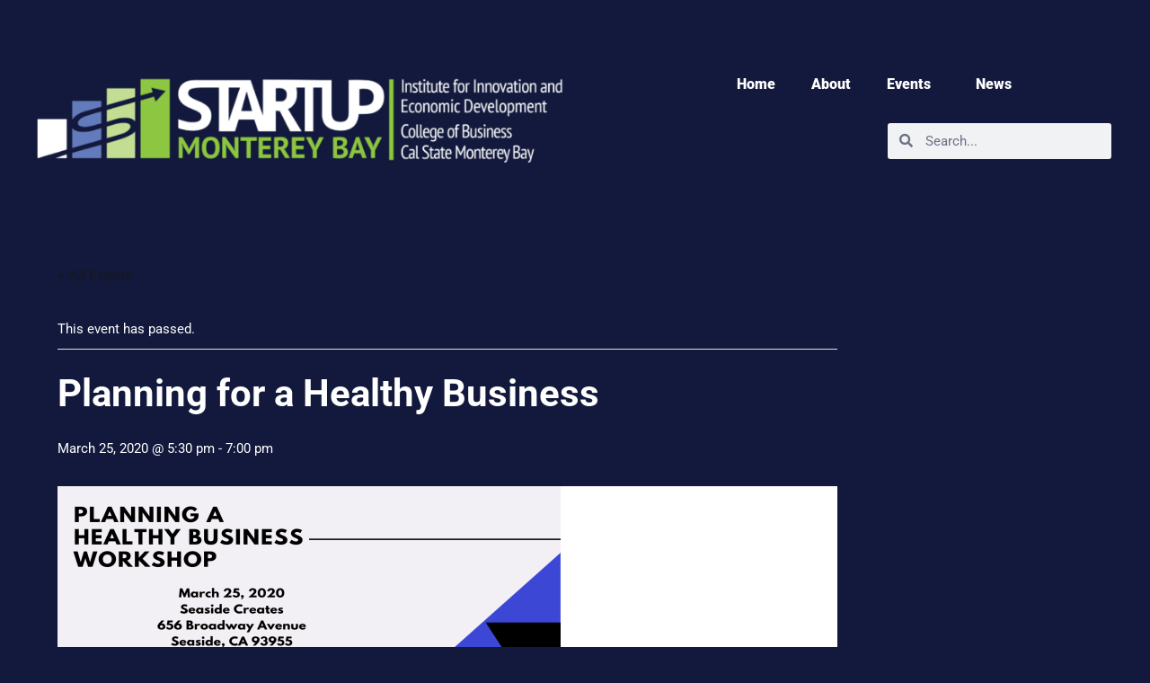

--- FILE ---
content_type: text/html; charset=UTF-8
request_url: https://www.startupmontereybay.com/event/planning-for-a-healthy-business/
body_size: 15681
content:


<!DOCTYPE html>
<html class="html" lang="en-US">
<head>
	<meta charset="UTF-8">
	<link rel="profile" href="https://gmpg.org/xfn/11">

	<link media="all" href="https://www.startupmontereybay.com/wp-content/cache/autoptimize/css/autoptimize_392ce587cfb6d891316078d144fff745.css" rel="stylesheet"><link media="print" href="https://www.startupmontereybay.com/wp-content/cache/autoptimize/css/autoptimize_9c900892739fe6dcd4c088c15818dc7d.css" rel="stylesheet"><title>Planning for a Healthy Business &#8211; Startup Monterey Bay</title>










<meta name='robots' content='max-image-preview:large' />
	
	<meta name="viewport" content="width=device-width, initial-scale=1"><link rel='dns-prefetch' href='//fonts.googleapis.com' />
<link rel="alternate" type="application/rss+xml" title="Startup Monterey Bay &raquo; Feed" href="https://www.startupmontereybay.com/feed/" />
<link rel="alternate" type="application/rss+xml" title="Startup Monterey Bay &raquo; Comments Feed" href="https://www.startupmontereybay.com/comments/feed/" />
<link rel="alternate" type="text/calendar" title="Startup Monterey Bay &raquo; iCal Feed" href="https://www.startupmontereybay.com/events/?ical=1" />
<link rel="alternate" type="application/rss+xml" title="Startup Monterey Bay &raquo; Planning for a Healthy Business Comments Feed" href="https://www.startupmontereybay.com/event/planning-for-a-healthy-business/feed/" />
<script>
window._wpemojiSettings = {"baseUrl":"https:\/\/s.w.org\/images\/core\/emoji\/16.0.1\/72x72\/","ext":".png","svgUrl":"https:\/\/s.w.org\/images\/core\/emoji\/16.0.1\/svg\/","svgExt":".svg","source":{"wpemoji":"https:\/\/www.startupmontereybay.com\/wp-includes\/js\/wp-emoji.js?ver=6fc9b2fe036eecae63af88a63c6e48b1","twemoji":"https:\/\/www.startupmontereybay.com\/wp-includes\/js\/twemoji.js?ver=6fc9b2fe036eecae63af88a63c6e48b1"}};
/**
 * @output wp-includes/js/wp-emoji-loader.js
 */

/**
 * Emoji Settings as exported in PHP via _print_emoji_detection_script().
 * @typedef WPEmojiSettings
 * @type {object}
 * @property {?object} source
 * @property {?string} source.concatemoji
 * @property {?string} source.twemoji
 * @property {?string} source.wpemoji
 * @property {?boolean} DOMReady
 * @property {?Function} readyCallback
 */

/**
 * Support tests.
 * @typedef SupportTests
 * @type {object}
 * @property {?boolean} flag
 * @property {?boolean} emoji
 */

/**
 * IIFE to detect emoji support and load Twemoji if needed.
 *
 * @param {Window} window
 * @param {Document} document
 * @param {WPEmojiSettings} settings
 */
( function wpEmojiLoader( window, document, settings ) {
	if ( typeof Promise === 'undefined' ) {
		return;
	}

	var sessionStorageKey = 'wpEmojiSettingsSupports';
	var tests = [ 'flag', 'emoji' ];

	/**
	 * Checks whether the browser supports offloading to a Worker.
	 *
	 * @since 6.3.0
	 *
	 * @private
	 *
	 * @returns {boolean}
	 */
	function supportsWorkerOffloading() {
		return (
			typeof Worker !== 'undefined' &&
			typeof OffscreenCanvas !== 'undefined' &&
			typeof URL !== 'undefined' &&
			URL.createObjectURL &&
			typeof Blob !== 'undefined'
		);
	}

	/**
	 * @typedef SessionSupportTests
	 * @type {object}
	 * @property {number} timestamp
	 * @property {SupportTests} supportTests
	 */

	/**
	 * Get support tests from session.
	 *
	 * @since 6.3.0
	 *
	 * @private
	 *
	 * @returns {?SupportTests} Support tests, or null if not set or older than 1 week.
	 */
	function getSessionSupportTests() {
		try {
			/** @type {SessionSupportTests} */
			var item = JSON.parse(
				sessionStorage.getItem( sessionStorageKey )
			);
			if (
				typeof item === 'object' &&
				typeof item.timestamp === 'number' &&
				new Date().valueOf() < item.timestamp + 604800 && // Note: Number is a week in seconds.
				typeof item.supportTests === 'object'
			) {
				return item.supportTests;
			}
		} catch ( e ) {}
		return null;
	}

	/**
	 * Persist the supports in session storage.
	 *
	 * @since 6.3.0
	 *
	 * @private
	 *
	 * @param {SupportTests} supportTests Support tests.
	 */
	function setSessionSupportTests( supportTests ) {
		try {
			/** @type {SessionSupportTests} */
			var item = {
				supportTests: supportTests,
				timestamp: new Date().valueOf()
			};

			sessionStorage.setItem(
				sessionStorageKey,
				JSON.stringify( item )
			);
		} catch ( e ) {}
	}

	/**
	 * Checks if two sets of Emoji characters render the same visually.
	 *
	 * This is used to determine if the browser is rendering an emoji with multiple data points
	 * correctly. set1 is the emoji in the correct form, using a zero-width joiner. set2 is the emoji
	 * in the incorrect form, using a zero-width space. If the two sets render the same, then the browser
	 * does not support the emoji correctly.
	 *
	 * This function may be serialized to run in a Worker. Therefore, it cannot refer to variables from the containing
	 * scope. Everything must be passed by parameters.
	 *
	 * @since 4.9.0
	 *
	 * @private
	 *
	 * @param {CanvasRenderingContext2D} context 2D Context.
	 * @param {string} set1 Set of Emoji to test.
	 * @param {string} set2 Set of Emoji to test.
	 *
	 * @return {boolean} True if the two sets render the same.
	 */
	function emojiSetsRenderIdentically( context, set1, set2 ) {
		// Cleanup from previous test.
		context.clearRect( 0, 0, context.canvas.width, context.canvas.height );
		context.fillText( set1, 0, 0 );
		var rendered1 = new Uint32Array(
			context.getImageData(
				0,
				0,
				context.canvas.width,
				context.canvas.height
			).data
		);

		// Cleanup from previous test.
		context.clearRect( 0, 0, context.canvas.width, context.canvas.height );
		context.fillText( set2, 0, 0 );
		var rendered2 = new Uint32Array(
			context.getImageData(
				0,
				0,
				context.canvas.width,
				context.canvas.height
			).data
		);

		return rendered1.every( function ( rendered2Data, index ) {
			return rendered2Data === rendered2[ index ];
		} );
	}

	/**
	 * Checks if the center point of a single emoji is empty.
	 *
	 * This is used to determine if the browser is rendering an emoji with a single data point
	 * correctly. The center point of an incorrectly rendered emoji will be empty. A correctly
	 * rendered emoji will have a non-zero value at the center point.
	 *
	 * This function may be serialized to run in a Worker. Therefore, it cannot refer to variables from the containing
	 * scope. Everything must be passed by parameters.
	 *
	 * @since 6.8.2
	 *
	 * @private
	 *
	 * @param {CanvasRenderingContext2D} context 2D Context.
	 * @param {string} emoji Emoji to test.
	 *
	 * @return {boolean} True if the center point is empty.
	 */
	function emojiRendersEmptyCenterPoint( context, emoji ) {
		// Cleanup from previous test.
		context.clearRect( 0, 0, context.canvas.width, context.canvas.height );
		context.fillText( emoji, 0, 0 );

		// Test if the center point (16, 16) is empty (0,0,0,0).
		var centerPoint = context.getImageData(16, 16, 1, 1);
		for ( var i = 0; i < centerPoint.data.length; i++ ) {
			if ( centerPoint.data[ i ] !== 0 ) {
				// Stop checking the moment it's known not to be empty.
				return false;
			}
		}

		return true;
	}

	/**
	 * Determines if the browser properly renders Emoji that Twemoji can supplement.
	 *
	 * This function may be serialized to run in a Worker. Therefore, it cannot refer to variables from the containing
	 * scope. Everything must be passed by parameters.
	 *
	 * @since 4.2.0
	 *
	 * @private
	 *
	 * @param {CanvasRenderingContext2D} context 2D Context.
	 * @param {string} type Whether to test for support of "flag" or "emoji".
	 * @param {Function} emojiSetsRenderIdentically Reference to emojiSetsRenderIdentically function, needed due to minification.
	 * @param {Function} emojiRendersEmptyCenterPoint Reference to emojiRendersEmptyCenterPoint function, needed due to minification.
	 *
	 * @return {boolean} True if the browser can render emoji, false if it cannot.
	 */
	function browserSupportsEmoji( context, type, emojiSetsRenderIdentically, emojiRendersEmptyCenterPoint ) {
		var isIdentical;

		switch ( type ) {
			case 'flag':
				/*
				 * Test for Transgender flag compatibility. Added in Unicode 13.
				 *
				 * To test for support, we try to render it, and compare the rendering to how it would look if
				 * the browser doesn't render it correctly (white flag emoji + transgender symbol).
				 */
				isIdentical = emojiSetsRenderIdentically(
					context,
					'\uD83C\uDFF3\uFE0F\u200D\u26A7\uFE0F', // as a zero-width joiner sequence
					'\uD83C\uDFF3\uFE0F\u200B\u26A7\uFE0F' // separated by a zero-width space
				);

				if ( isIdentical ) {
					return false;
				}

				/*
				 * Test for Sark flag compatibility. This is the least supported of the letter locale flags,
				 * so gives us an easy test for full support.
				 *
				 * To test for support, we try to render it, and compare the rendering to how it would look if
				 * the browser doesn't render it correctly ([C] + [Q]).
				 */
				isIdentical = emojiSetsRenderIdentically(
					context,
					'\uD83C\uDDE8\uD83C\uDDF6', // as the sequence of two code points
					'\uD83C\uDDE8\u200B\uD83C\uDDF6' // as the two code points separated by a zero-width space
				);

				if ( isIdentical ) {
					return false;
				}

				/*
				 * Test for English flag compatibility. England is a country in the United Kingdom, it
				 * does not have a two letter locale code but rather a five letter sub-division code.
				 *
				 * To test for support, we try to render it, and compare the rendering to how it would look if
				 * the browser doesn't render it correctly (black flag emoji + [G] + [B] + [E] + [N] + [G]).
				 */
				isIdentical = emojiSetsRenderIdentically(
					context,
					// as the flag sequence
					'\uD83C\uDFF4\uDB40\uDC67\uDB40\uDC62\uDB40\uDC65\uDB40\uDC6E\uDB40\uDC67\uDB40\uDC7F',
					// with each code point separated by a zero-width space
					'\uD83C\uDFF4\u200B\uDB40\uDC67\u200B\uDB40\uDC62\u200B\uDB40\uDC65\u200B\uDB40\uDC6E\u200B\uDB40\uDC67\u200B\uDB40\uDC7F'
				);

				return ! isIdentical;
			case 'emoji':
				/*
				 * Does Emoji 16.0 cause the browser to go splat?
				 *
				 * To test for Emoji 16.0 support, try to render a new emoji: Splatter.
				 *
				 * The splatter emoji is a single code point emoji. Testing for browser support
				 * required testing the center point of the emoji to see if it is empty.
				 *
				 * 0xD83E 0xDEDF (\uD83E\uDEDF) == 🫟 Splatter.
				 *
				 * When updating this test, please ensure that the emoji is either a single code point
				 * or switch to using the emojiSetsRenderIdentically function and testing with a zero-width
				 * joiner vs a zero-width space.
				 */
				var notSupported = emojiRendersEmptyCenterPoint( context, '\uD83E\uDEDF' );
				return ! notSupported;
		}

		return false;
	}

	/**
	 * Checks emoji support tests.
	 *
	 * This function may be serialized to run in a Worker. Therefore, it cannot refer to variables from the containing
	 * scope. Everything must be passed by parameters.
	 *
	 * @since 6.3.0
	 *
	 * @private
	 *
	 * @param {string[]} tests Tests.
	 * @param {Function} browserSupportsEmoji Reference to browserSupportsEmoji function, needed due to minification.
	 * @param {Function} emojiSetsRenderIdentically Reference to emojiSetsRenderIdentically function, needed due to minification.
	 * @param {Function} emojiRendersEmptyCenterPoint Reference to emojiRendersEmptyCenterPoint function, needed due to minification.
	 *
	 * @return {SupportTests} Support tests.
	 */
	function testEmojiSupports( tests, browserSupportsEmoji, emojiSetsRenderIdentically, emojiRendersEmptyCenterPoint ) {
		var canvas;
		if (
			typeof WorkerGlobalScope !== 'undefined' &&
			self instanceof WorkerGlobalScope
		) {
			canvas = new OffscreenCanvas( 300, 150 ); // Dimensions are default for HTMLCanvasElement.
		} else {
			canvas = document.createElement( 'canvas' );
		}

		var context = canvas.getContext( '2d', { willReadFrequently: true } );

		/*
		 * Chrome on OS X added native emoji rendering in M41. Unfortunately,
		 * it doesn't work when the font is bolder than 500 weight. So, we
		 * check for bold rendering support to avoid invisible emoji in Chrome.
		 */
		context.textBaseline = 'top';
		context.font = '600 32px Arial';

		var supports = {};
		tests.forEach( function ( test ) {
			supports[ test ] = browserSupportsEmoji( context, test, emojiSetsRenderIdentically, emojiRendersEmptyCenterPoint );
		} );
		return supports;
	}

	/**
	 * Adds a script to the head of the document.
	 *
	 * @ignore
	 *
	 * @since 4.2.0
	 *
	 * @param {string} src The url where the script is located.
	 *
	 * @return {void}
	 */
	function addScript( src ) {
		var script = document.createElement( 'script' );
		script.src = src;
		script.defer = true;
		document.head.appendChild( script );
	}

	settings.supports = {
		everything: true,
		everythingExceptFlag: true
	};

	// Create a promise for DOMContentLoaded since the worker logic may finish after the event has fired.
	var domReadyPromise = new Promise( function ( resolve ) {
		document.addEventListener( 'DOMContentLoaded', resolve, {
			once: true
		} );
	} );

	// Obtain the emoji support from the browser, asynchronously when possible.
	new Promise( function ( resolve ) {
		var supportTests = getSessionSupportTests();
		if ( supportTests ) {
			resolve( supportTests );
			return;
		}

		if ( supportsWorkerOffloading() ) {
			try {
				// Note that the functions are being passed as arguments due to minification.
				var workerScript =
					'postMessage(' +
					testEmojiSupports.toString() +
					'(' +
					[
						JSON.stringify( tests ),
						browserSupportsEmoji.toString(),
						emojiSetsRenderIdentically.toString(),
						emojiRendersEmptyCenterPoint.toString()
					].join( ',' ) +
					'));';
				var blob = new Blob( [ workerScript ], {
					type: 'text/javascript'
				} );
				var worker = new Worker( URL.createObjectURL( blob ), { name: 'wpTestEmojiSupports' } );
				worker.onmessage = function ( event ) {
					supportTests = event.data;
					setSessionSupportTests( supportTests );
					worker.terminate();
					resolve( supportTests );
				};
				return;
			} catch ( e ) {}
		}

		supportTests = testEmojiSupports( tests, browserSupportsEmoji, emojiSetsRenderIdentically, emojiRendersEmptyCenterPoint );
		setSessionSupportTests( supportTests );
		resolve( supportTests );
	} )
		// Once the browser emoji support has been obtained from the session, finalize the settings.
		.then( function ( supportTests ) {
			/*
			 * Tests the browser support for flag emojis and other emojis, and adjusts the
			 * support settings accordingly.
			 */
			for ( var test in supportTests ) {
				settings.supports[ test ] = supportTests[ test ];

				settings.supports.everything =
					settings.supports.everything && settings.supports[ test ];

				if ( 'flag' !== test ) {
					settings.supports.everythingExceptFlag =
						settings.supports.everythingExceptFlag &&
						settings.supports[ test ];
				}
			}

			settings.supports.everythingExceptFlag =
				settings.supports.everythingExceptFlag &&
				! settings.supports.flag;

			// Sets DOMReady to false and assigns a ready function to settings.
			settings.DOMReady = false;
			settings.readyCallback = function () {
				settings.DOMReady = true;
			};
		} )
		.then( function () {
			return domReadyPromise;
		} )
		.then( function () {
			// When the browser can not render everything we need to load a polyfill.
			if ( ! settings.supports.everything ) {
				settings.readyCallback();

				var src = settings.source || {};

				if ( src.concatemoji ) {
					addScript( src.concatemoji );
				} else if ( src.wpemoji && src.twemoji ) {
					addScript( src.twemoji );
					addScript( src.wpemoji );
				}
			}
		} );
} )( window, document, window._wpemojiSettings );
</script>










<link rel='stylesheet' id='elementor-event-template-42200-css' href='https://www.startupmontereybay.com/wp-content/uploads/elementor/css/post-42200.css?ver=6.15.14' media='all' />




<link rel='stylesheet' id='oceanwp-google-font-roboto-css' href='//fonts.googleapis.com/css?family=Roboto%3A100%2C200%2C300%2C400%2C500%2C600%2C700%2C800%2C900%2C100i%2C200i%2C300i%2C400i%2C500i%2C600i%2C700i%2C800i%2C900i&#038;subset=latin&#038;display=swap&#038;ver=6.8.3' media='all' />















<link rel='stylesheet' id='elementor-gf-local-roboto-css' href='https://www.startupmontereybay.com/wp-content/cache/autoptimize/css/autoptimize_single_17ed7519de6bc5e48a24c97e1431f291.css?ver=1742227157' media='all' />
<link rel='stylesheet' id='elementor-gf-local-robotoslab-css' href='https://www.startupmontereybay.com/wp-content/cache/autoptimize/css/autoptimize_single_84ddf435b6777e8e7ebd39737d89ec8c.css?ver=1742227159' media='all' />

<script src="https://www.startupmontereybay.com/wp-content/cache/autoptimize/js/autoptimize_single_16623e9f7cd802cf093c325c511a739c.js?ver=3.7.1" id="jquery-core-js"></script>



<link rel="https://api.w.org/" href="https://www.startupmontereybay.com/wp-json/" /><link rel="alternate" title="JSON" type="application/json" href="https://www.startupmontereybay.com/wp-json/wp/v2/tribe_events/10917" /><link rel="EditURI" type="application/rsd+xml" title="RSD" href="https://www.startupmontereybay.com/xmlrpc.php?rsd" />
<link rel="canonical" href="https://www.startupmontereybay.com/event/planning-for-a-healthy-business/" />
<link rel="alternate" title="oEmbed (JSON)" type="application/json+oembed" href="https://www.startupmontereybay.com/wp-json/oembed/1.0/embed?url=https%3A%2F%2Fwww.startupmontereybay.com%2Fevent%2Fplanning-for-a-healthy-business%2F" />
<link rel="alternate" title="oEmbed (XML)" type="text/xml+oembed" href="https://www.startupmontereybay.com/wp-json/oembed/1.0/embed?url=https%3A%2F%2Fwww.startupmontereybay.com%2Fevent%2Fplanning-for-a-healthy-business%2F&#038;format=xml" />
<!-- start Simple Custom CSS and JS -->

<!-- end Simple Custom CSS and JS -->
<!-- start Simple Custom CSS and JS -->

<!-- end Simple Custom CSS and JS -->
<!-- start Simple Custom CSS and JS -->

<!-- end Simple Custom CSS and JS -->
<!-- start Simple Custom CSS and JS -->

<!-- end Simple Custom CSS and JS -->

		<!-- GA Google Analytics @ https://m0n.co/ga -->
		<script>
			(function(i,s,o,g,r,a,m){i['GoogleAnalyticsObject']=r;i[r]=i[r]||function(){
			(i[r].q=i[r].q||[]).push(arguments)},i[r].l=1*new Date();a=s.createElement(o),
			m=s.getElementsByTagName(o)[0];a.async=1;a.src=g;m.parentNode.insertBefore(a,m)
			})(window,document,'script','https://www.google-analytics.com/analytics.js','ga');
			ga('create', 'UA-110648205-1', 'auto');
			ga('send', 'pageview');
		</script>

	<meta name="tec-api-version" content="v1"><meta name="tec-api-origin" content="https://www.startupmontereybay.com"><link rel="alternate" href="https://www.startupmontereybay.com/wp-json/tribe/events/v1/events/10917" /><meta name="generator" content="Elementor 3.34.2; features: additional_custom_breakpoints; settings: css_print_method-internal, google_font-enabled, font_display-auto">
			
			<link rel="icon" href="https://www.startupmontereybay.com/wp-content/uploads/2020/04/cropped-favicon-32x32.png" sizes="32x32" />
<link rel="icon" href="https://www.startupmontereybay.com/wp-content/uploads/2020/04/cropped-favicon-192x192.png" sizes="192x192" />
<link rel="apple-touch-icon" href="https://www.startupmontereybay.com/wp-content/uploads/2020/04/cropped-favicon-180x180.png" />
<meta name="msapplication-TileImage" content="https://www.startupmontereybay.com/wp-content/uploads/2020/04/cropped-favicon-270x270.png" />
		
		<!-- OceanWP CSS -->
</head>

<body data-rsssl=1 class="wp-singular tribe_events-template-default single single-tribe_events postid-10917 wp-custom-logo wp-embed-responsive wp-theme-oceanwp wp-child-theme-oceanwp-child tribe-events-page-template tribe-no-js tribe-filter-live oceanwp-theme dropdown-mobile default-breakpoint has-sidebar content-right-sidebar has-topbar page-header-disabled has-breadcrumbs events-single tribe-events-style-full tribe-events-style-theme elementor-default elementor-kit-10807"  >

	
	
	<div id="outer-wrap" class="site clr">

		<a class="skip-link screen-reader-text" href="#main">Skip to content</a>

		
		<div id="wrap" class="clr">

			

<div id="top-bar-wrap" class="clr">

	<div id="top-bar" class="clr container has-no-content">

		
		<div id="top-bar-inner" class="clr">

			

		</div><!-- #top-bar-inner -->

		
	</div><!-- #top-bar -->

</div><!-- #top-bar-wrap -->


			
<header id="site-header" class="clr" data-height="74"   role="banner">

			<div data-elementor-type="header" data-elementor-id="10191" class="elementor elementor-10191 elementor-location-header" data-elementor-post-type="elementor_library">
					<section class="elementor-section elementor-top-section elementor-element elementor-element-ee17cd5 elementor-section-full_width elementor-section-height-min-height ang-section-padding-initial elementor-section-height-default elementor-section-items-middle elementor-repeater-item-none elementor-repeater-item-none_hover" data-id="ee17cd5" data-element_type="section" data-settings="{&quot;background_background&quot;:&quot;classic&quot;,&quot;animation&quot;:&quot;none&quot;}">
						<div class="elementor-container elementor-column-gap-default">
					<div class="elementor-column elementor-col-50 elementor-top-column elementor-element elementor-element-c81211c elementor-repeater-item-none elementor-repeater-item-none_hover" data-id="c81211c" data-element_type="column" data-settings="{&quot;animation&quot;:&quot;none&quot;}">
			<div class="elementor-widget-wrap elementor-element-populated">
						<div class="elementor-element elementor-element-43b5d23 external_elementor-repeater-item-none_external elementor-repeater-item-none elementor-repeater-item-none_hover elementor-widget elementor-widget-image" data-id="43b5d23" data-element_type="widget" data-settings="{&quot;_animation&quot;:&quot;none&quot;}" data-widget_type="image.default">
				<div class="elementor-widget-container">
																<a href="https://www.startupmontereybay.com/">
							<img fetchpriority="high" width="768" height="216" src="https://www.startupmontereybay.com/wp-content/uploads/2021/09/SMB_Header_logo_alternate-white-01-768x216.png" class="attachment-medium_large size-medium_large wp-image-17076" alt="SMB LOGO" srcset="https://www.startupmontereybay.com/wp-content/uploads/2021/09/SMB_Header_logo_alternate-white-01-768x216.png 768w, https://www.startupmontereybay.com/wp-content/uploads/2021/09/SMB_Header_logo_alternate-white-01-300x85.png 300w, https://www.startupmontereybay.com/wp-content/uploads/2021/09/SMB_Header_logo_alternate-white-01-1024x289.png 1024w, https://www.startupmontereybay.com/wp-content/uploads/2021/09/SMB_Header_logo_alternate-white-01.png 1228w" sizes="(max-width: 768px) 100vw, 768px" />								</a>
															</div>
				</div>
					</div>
		</div>
				<div class="elementor-column elementor-col-50 elementor-top-column elementor-element elementor-element-0b43285 elementor-repeater-item-none elementor-repeater-item-none_hover" data-id="0b43285" data-element_type="column" data-settings="{&quot;animation&quot;:&quot;none&quot;,&quot;animation_delay&quot;:4000}">
			<div class="elementor-widget-wrap elementor-element-populated">
						<section class="elementor-section elementor-inner-section elementor-element elementor-element-ce6edb8 elementor-section-boxed ang-section-padding-initial elementor-section-height-default elementor-section-height-default elementor-repeater-item-none elementor-repeater-item-none_hover" data-id="ce6edb8" data-element_type="section" data-settings="{&quot;animation&quot;:&quot;none&quot;}">
						<div class="elementor-container elementor-column-gap-default">
					<div class="elementor-column elementor-col-100 elementor-inner-column elementor-element elementor-element-ce73294 elementor-repeater-item-none elementor-repeater-item-none_hover" data-id="ce73294" data-element_type="column">
			<div class="elementor-widget-wrap elementor-element-populated">
						<div class="elementor-element elementor-element-253e0c3 elementor-nav-menu__align-center elementor-nav-menu--stretch elementor-nav-menu--dropdown-tablet elementor-nav-menu__text-align-aside elementor-nav-menu--toggle elementor-nav-menu--burger elementor-repeater-item-none elementor-repeater-item-none_hover elementor-widget elementor-widget-nav-menu" data-id="253e0c3" data-element_type="widget" data-settings="{&quot;submenu_icon&quot;:{&quot;value&quot;:&quot;&lt;i class=\&quot;\&quot;&gt;&lt;\/i&gt;&quot;,&quot;library&quot;:&quot;&quot;},&quot;_animation&quot;:&quot;none&quot;,&quot;full_width&quot;:&quot;stretch&quot;,&quot;layout&quot;:&quot;horizontal&quot;,&quot;toggle&quot;:&quot;burger&quot;}" data-widget_type="nav-menu.default">
				<div class="elementor-widget-container">
								<nav aria-label="Menu" class="elementor-nav-menu--main elementor-nav-menu__container elementor-nav-menu--layout-horizontal e--pointer-none">
				<ul id="menu-1-253e0c3" class="elementor-nav-menu"><li class="menu-item menu-item-type-custom menu-item-object-custom menu-item-home menu-item-35"><a href="https://www.startupmontereybay.com/" class="elementor-item">Home</a></li>
<li class="menu-item menu-item-type-post_type menu-item-object-page menu-item-20396"><a href="https://www.startupmontereybay.com/about-page/" class="elementor-item">About</a></li>
<li class="menu-item menu-item-type-custom menu-item-object-custom menu-item-has-children menu-item-42515"><a href="https://www.startupmontereybay.com/events/list/" class="elementor-item">Events</a>
<ul class="sub-menu elementor-nav-menu--dropdown">
	<li class="menu-item menu-item-type-post_type menu-item-object-page menu-item-47488"><a href="https://www.startupmontereybay.com/events-calendar/startup-factory/" class="elementor-sub-item">Startup Factory</a></li>
	<li class="menu-item menu-item-type-post_type menu-item-object-page menu-item-43596"><a href="https://www.startupmontereybay.com/connect/" class="elementor-sub-item">Startup Monterey Bay Connect</a></li>
</ul>
</li>
<li class="menu-item menu-item-type-custom menu-item-object-custom menu-item-has-children menu-item-13770"><a href="https://www.startupmontereybay.com/latest-news/" class="elementor-item">News</a>
<ul class="sub-menu elementor-nav-menu--dropdown">
	<li class="menu-item menu-item-type-post_type menu-item-object-page menu-item-20386"><a href="https://www.startupmontereybay.com/latest-news/" class="elementor-sub-item">Latest News</a></li>
	<li class="menu-item menu-item-type-custom menu-item-object-custom menu-item-20387"><a href="https://csumb.us5.list-manage.com/subscribe?u=ce65eebb100d66ee6a976fb81&#038;id=f2dac2a990" class="elementor-sub-item">Sign Up for Monthly Newsletter</a></li>
	<li class="menu-item menu-item-type-post_type menu-item-object-page menu-item-28053"><a href="https://www.startupmontereybay.com/newsletter/" class="elementor-sub-item">Newsletter Archive</a></li>
</ul>
</li>
</ul>			</nav>
					<div class="elementor-menu-toggle" role="button" tabindex="0" aria-label="Menu Toggle" aria-expanded="false">
			<i aria-hidden="true" role="presentation" class="elementor-menu-toggle__icon--open eicon-menu-bar"></i><i aria-hidden="true" role="presentation" class="elementor-menu-toggle__icon--close eicon-close"></i>		</div>
					<nav class="elementor-nav-menu--dropdown elementor-nav-menu__container" aria-hidden="true">
				<ul id="menu-2-253e0c3" class="elementor-nav-menu"><li class="menu-item menu-item-type-custom menu-item-object-custom menu-item-home menu-item-35"><a href="https://www.startupmontereybay.com/" class="elementor-item" tabindex="-1">Home</a></li>
<li class="menu-item menu-item-type-post_type menu-item-object-page menu-item-20396"><a href="https://www.startupmontereybay.com/about-page/" class="elementor-item" tabindex="-1">About</a></li>
<li class="menu-item menu-item-type-custom menu-item-object-custom menu-item-has-children menu-item-42515"><a href="https://www.startupmontereybay.com/events/list/" class="elementor-item" tabindex="-1">Events</a>
<ul class="sub-menu elementor-nav-menu--dropdown">
	<li class="menu-item menu-item-type-post_type menu-item-object-page menu-item-47488"><a href="https://www.startupmontereybay.com/events-calendar/startup-factory/" class="elementor-sub-item" tabindex="-1">Startup Factory</a></li>
	<li class="menu-item menu-item-type-post_type menu-item-object-page menu-item-43596"><a href="https://www.startupmontereybay.com/connect/" class="elementor-sub-item" tabindex="-1">Startup Monterey Bay Connect</a></li>
</ul>
</li>
<li class="menu-item menu-item-type-custom menu-item-object-custom menu-item-has-children menu-item-13770"><a href="https://www.startupmontereybay.com/latest-news/" class="elementor-item" tabindex="-1">News</a>
<ul class="sub-menu elementor-nav-menu--dropdown">
	<li class="menu-item menu-item-type-post_type menu-item-object-page menu-item-20386"><a href="https://www.startupmontereybay.com/latest-news/" class="elementor-sub-item" tabindex="-1">Latest News</a></li>
	<li class="menu-item menu-item-type-custom menu-item-object-custom menu-item-20387"><a href="https://csumb.us5.list-manage.com/subscribe?u=ce65eebb100d66ee6a976fb81&#038;id=f2dac2a990" class="elementor-sub-item" tabindex="-1">Sign Up for Monthly Newsletter</a></li>
	<li class="menu-item menu-item-type-post_type menu-item-object-page menu-item-28053"><a href="https://www.startupmontereybay.com/newsletter/" class="elementor-sub-item" tabindex="-1">Newsletter Archive</a></li>
</ul>
</li>
</ul>			</nav>
						</div>
				</div>
					</div>
		</div>
					</div>
		</section>
				<section class="elementor-section elementor-inner-section elementor-element elementor-element-e07e813 elementor-section-boxed ang-section-padding-initial elementor-section-height-default elementor-section-height-default elementor-repeater-item-none elementor-repeater-item-none_hover" data-id="e07e813" data-element_type="section" data-settings="{&quot;animation&quot;:&quot;none&quot;}">
						<div class="elementor-container elementor-column-gap-default">
					<div class="elementor-column elementor-col-50 elementor-inner-column elementor-element elementor-element-fec8802 elementor-repeater-item-none elementor-repeater-item-none_hover" data-id="fec8802" data-element_type="column">
			<div class="elementor-widget-wrap">
							</div>
		</div>
				<div class="elementor-column elementor-col-50 elementor-inner-column elementor-element elementor-element-c012a9b elementor-repeater-item-none elementor-repeater-item-none_hover" data-id="c012a9b" data-element_type="column">
			<div class="elementor-widget-wrap elementor-element-populated">
						<div class="elementor-element elementor-element-0dceecf elementor-search-form--skin-minimal elementor-repeater-item-none elementor-repeater-item-none_hover elementor-widget elementor-widget-search-form" data-id="0dceecf" data-element_type="widget" data-settings="{&quot;skin&quot;:&quot;minimal&quot;}" data-widget_type="search-form.default">
				<div class="elementor-widget-container">
							<search role="search">
			<form class="elementor-search-form" action="https://www.startupmontereybay.com" method="get">
												<div class="elementor-search-form__container">
					<label class="elementor-screen-only" for="elementor-search-form-0dceecf">Search</label>

											<div class="elementor-search-form__icon">
							<i aria-hidden="true" class="fas fa-search"></i>							<span class="elementor-screen-only">Search</span>
						</div>
					
					<input id="elementor-search-form-0dceecf" placeholder="Search..." class="elementor-search-form__input" type="search" name="s" value="">
					
					
									</div>
			</form>
		</search>
						</div>
				</div>
					</div>
		</div>
					</div>
		</section>
					</div>
		</div>
					</div>
		</section>
				</div>
		
</header><!-- #site-header -->


			
			<main id="main" class="site-main clr"  role="main">

				

<div id="content-wrap" class="container clr">

    
        <div id="primary" class="content-area clr">

            
            <div id="content" class="site-content clr">

            
                <div id="oceanwp-tribe-events">
                    <div class="tribe-events-before-html"></div><span class="tribe-events-ajax-loading"><img class="tribe-events-spinner-medium" src="https://www.startupmontereybay.com/wp-content/plugins/the-events-calendar/src/resources/images/tribe-loading.gif" alt="Loading Events" /></span>                    
<div id="tribe-events-content" class="tribe-events-single">

	<p class="tribe-events-back">
		<a href="https://www.startupmontereybay.com/events/"> &laquo; All Events</a>
	</p>

	<!-- Notices -->
	<div class="tribe-events-notices"><ul><li>This event has passed.</li></ul></div>
	<h1 class="tribe-events-single-event-title">Planning for a Healthy Business</h1>
	<div class="tribe-events-schedule tribe-clearfix">
		<div><span class="tribe-event-date-start">March 25, 2020 @ 5:30 pm</span> - <span class="tribe-event-time">7:00 pm</span></div>			</div>

	<!-- Event header -->
	<div id="tribe-events-header"  data-title="Planning for a Healthy Business &#8211; Startup Monterey Bay" data-viewtitle="Planning for a Healthy Business">
		<!-- Navigation -->
		<nav class="tribe-events-nav-pagination" aria-label="Event Navigation">
			<ul class="tribe-events-sub-nav">
				<li class="tribe-events-nav-previous"><a href="https://www.startupmontereybay.com/event/company-spotlight-breakfast-at-zero-motorcycles/"><span>&laquo;</span> Company Spotlight Breakfast at Zero Motorcycles</a></li>
				<li class="tribe-events-nav-next"><a href="https://www.startupmontereybay.com/event/startup-monterey-bay-tech-meetup-5/">Startup Monterey Bay Tech Meetup &#8211; Virtual Meeting! <span>&raquo;</span></a></li>
			</ul>
			<!-- .tribe-events-sub-nav -->
		</nav>
	</div>
	<!-- #tribe-events-header -->

			<div id="post-10917" class="post-10917 tribe_events type-tribe_events status-publish has-post-thumbnail hentry entry has-media">
			<!-- Event featured image, but exclude link -->
			<div class="tribe-events-event-image"><img width="560" height="280" src="https://www.startupmontereybay.com/wp-content/uploads/2020/02/image_68D8599D-A706-49E8-AD0F-809581DA6148.png" class="attachment-full size-full wp-post-image" alt="" decoding="async" srcset="https://www.startupmontereybay.com/wp-content/uploads/2020/02/image_68D8599D-A706-49E8-AD0F-809581DA6148.png 560w, https://www.startupmontereybay.com/wp-content/uploads/2020/02/image_68D8599D-A706-49E8-AD0F-809581DA6148-300x150.png 300w" sizes="(max-width: 560px) 100vw, 560px" /></div>
			<!-- Event content -->
						<div class="tribe-events-single-event-description tribe-events-content">
				<p><label>Date:</label> 3/25/2020<br />
<label>Time:</label> 5:30 PM &#8211; 7:00 PM (PDT)<br />
<label>Status:</label> Open &#8211; 25 places remaining<br />
<label>Registration Deadline:</label> 3/25/2020 8:00 AM (PDT)<br />
<label>Fee:</label> No Fee</p>
<p><label>Point of Contact:</label> <a href="mailto:sbdc@calcoastal.org">Erika </a>(831) 424-1099, x3<br />
<label>Location:</label> <a href="http://maps.google.com/maps?q=Seaside+Creates%0D%0A656+Broadway+Avenue%2C+Seaside+CA+93955" target="_new" rel="noopener noreferrer">Seaside Creates 656 Broadway Avenue, Seaside CA 93955</a></p>
<p><label>Training Topics:</label> Business Financing, Business Plan, Business Start-up/Preplanning<br />
<label>Description:</label></p>
<div class="conf-desc">
<p>An overview to help you create your road map for business startup success.Topics covered include:</p>
<ul>
<li>Explain how an evolving planning process can help you make key decisions as business owners.</li>
<li>Describe how to convert a vague idea into a resource plan.</li>
<li>Explain the importance of a healthy personal credit score and healthy relationships with lenders.</li>
<li>Describe how a business plan helps motivate stakeholders to understand and support your business ideas.</li>
<li>Explain the benefits of creating a day-to-day action plan for running a small business.</li>
<li>Startup Resources</li>
</ul>
<p>Sponsored by the City of Seaside and funded in part through a cooperative agreement with the U.S. Small Business Administration, the CA Governor&#8217;s Office of Small Business and Economic Development. Reasonable accommodations for persons with disabilities will be made if requested at least two weeks in advance. Contact Erika at (831) 424-1099, ext. 3 or via email at sbdc@calcoastal.org.</p>
<h1>Registration Policies:</h1>
<p><b>Registration and Fees:</b> Payment of seminar fees may be made by check, money order or credit card. Payment must be received at least 24 hours in advance to guarantee your space in the seminar.</p>
<p><b>Refund Policy:</b> If you wish to request a refund, please contact the conference organizer listed above at least 24 hours prior to the start of the seminar. You may also elect to send a substitute in your place. If the event is cancelled, all fees will be refunded. Fees will not be refunded for seminars not attended by payee unless a refund is requested at least 24 hours in advance.</p>
<p><b>Special Accommodations:</b> In accordance with the American Disabilities Act and state law, you may request accommodations due to a disability by contacting the event organizer listed above. Advance notice may be necessary for some accommodations. Registration must be paid prior to accommodation requests.</p>
</div>
			</div>
			<!-- .tribe-events-single-event-description -->
			<div class="tribe-events tribe-common">
	<div class="tribe-events-c-subscribe-dropdown__container">
		<div class="tribe-events-c-subscribe-dropdown">
			<div class="tribe-common-c-btn-border tribe-events-c-subscribe-dropdown__button">
				<svg
	 class="tribe-common-c-svgicon tribe-common-c-svgicon--cal-export tribe-events-c-subscribe-dropdown__export-icon" 	aria-hidden="true"
	viewBox="0 0 23 17"
	xmlns="http://www.w3.org/2000/svg"
>
	<path fill-rule="evenodd" clip-rule="evenodd" d="M.128.896V16.13c0 .211.145.383.323.383h15.354c.179 0 .323-.172.323-.383V.896c0-.212-.144-.383-.323-.383H.451C.273.513.128.684.128.896Zm16 6.742h-.901V4.679H1.009v10.729h14.218v-3.336h.901V7.638ZM1.01 1.614h14.218v2.058H1.009V1.614Z" />
	<path d="M20.5 9.846H8.312M18.524 6.953l2.89 2.909-2.855 2.855" stroke-width="1.2" stroke-linecap="round" stroke-linejoin="round"/>
</svg>
				<button
					class="tribe-events-c-subscribe-dropdown__button-text"
					aria-expanded="false"
					aria-controls="tribe-events-subscribe-dropdown-content"
					aria-label="View links to add events to your calendar"
				>
					Add to calendar				</button>
				<svg
	 class="tribe-common-c-svgicon tribe-common-c-svgicon--caret-down tribe-events-c-subscribe-dropdown__button-icon" 	aria-hidden="true"
	viewBox="0 0 10 7"
	xmlns="http://www.w3.org/2000/svg"
>
	<path fill-rule="evenodd" clip-rule="evenodd" d="M1.008.609L5 4.6 8.992.61l.958.958L5 6.517.05 1.566l.958-.958z" class="tribe-common-c-svgicon__svg-fill"/>
</svg>
			</div>
			<div id="tribe-events-subscribe-dropdown-content" class="tribe-events-c-subscribe-dropdown__content">
				<ul class="tribe-events-c-subscribe-dropdown__list">
											
<li class="tribe-events-c-subscribe-dropdown__list-item tribe-events-c-subscribe-dropdown__list-item--gcal">
	<a
		href="https://www.google.com/calendar/event?action=TEMPLATE&#038;dates=20200325T173000/20200325T190000&#038;text=Planning%20for%20a%20Healthy%20Business&#038;details=%3Clabel%3EDate%3A%3C%2Flabel%3E%C2%A03%2F25%2F2020%3Clabel%3ETime%3A%3C%2Flabel%3E%C2%A05%3A30+PM+-+7%3A00+PM+%28PDT%29%3Clabel%3EStatus%3A%3C%2Flabel%3E%C2%A0Open+-+25+places+remaining%3Clabel%3ERegistration+Deadline%3A%3C%2Flabel%3E%C2%A03%2F25%2F2020+8%3A00+AM+%28PDT%29%3Clabel%3EFee%3A%3C%2Flabel%3E%C2%A0No+Fee%3Clabel%3EPoint+of+Contact%3A%3C%2Flabel%3E%C2%A0%3Ca+href%3D%22mailto%3Asbdc%40calcoastal.org%22%3EErika%C2%A0%3C%2Fa%3E%28831%29+424-1099%2C+x3%3Clabel%3ELocation%3A%3C%2Flabel%3E%C2%A0%3Ca+href%3D%22http%3A%2F%2Fmaps.google.com%2Fmaps%3Fq%3DSeaside%2BCreates%250D%250A656%2BBroadway%2BAvenue%252C%2BSeaside%2BCA%2B93955%22+target%3D%22_new%22+rel%3D%22noopener+noreferrer%22%3ESeaside+Creates+656+Broadway+Avenue%2C+Seaside+CA+93955%3C%2Fa%3E%3Clabel%3ETraining+Topics%3A%3C%2Flabel%3E%C2%A0Business+Financing%2C+Business+Plan%2C+Business+Start-up%2FPreplanning%3Clabel%3EDescription%3A%3C%2Flabel%3E%3Cdiv+class%3D%22conf-desc%22%3EAn+overview+to+help+you+create+your+road+map+for+business+startup+success.Topics+covered+include%3A%3Cul%3E+%09%3Cli%3EExplain+how+an+evolving+planning+process+can+help+you+make+key+decisions+as+business+owners.%3C%2Fli%3E+%09%3Cli%3EDescribe+how+to+convert+a+vague+idea+into+a+resource+plan.%3C%2Fli%3E+%09%3C%3C%2Ful%3E%3C%2Fdiv%3E+%28View+Full+event+Description+Here%3A+https%3A%2F%2Fwww.startupmontereybay.com%2Fevent%2Fplanning-for-a-healthy-business%2F%29&#038;location=Seaside%20Creates,%20656%20Broadway,%20Seaside,%20ca,%2093955,%20us&#038;trp=false&#038;ctz=America/Los_Angeles&#038;sprop=website:https://www.startupmontereybay.com"
		class="tribe-events-c-subscribe-dropdown__list-item-link"
		target="_blank"
		rel="noopener noreferrer nofollow noindex"
	>
		Google Calendar	</a>
</li>
											
<li class="tribe-events-c-subscribe-dropdown__list-item tribe-events-c-subscribe-dropdown__list-item--ical">
	<a
		href="webcal://www.startupmontereybay.com/event/planning-for-a-healthy-business/?ical=1"
		class="tribe-events-c-subscribe-dropdown__list-item-link"
		target="_blank"
		rel="noopener noreferrer nofollow noindex"
	>
		iCalendar	</a>
</li>
											
<li class="tribe-events-c-subscribe-dropdown__list-item tribe-events-c-subscribe-dropdown__list-item--outlook-365">
	<a
		href="https://outlook.office.com/owa/?path=/calendar/action/compose&#038;rrv=addevent&#038;startdt=2020-03-25T17%3A30%3A00-07%3A00&#038;enddt=2020-03-25T19%3A00%3A00-07%3A00&#038;location=Seaside%20Creates,%20656%20Broadway,%20Seaside,%20ca,%2093955,%20us&#038;subject=Planning%20for%20a%20Healthy%20Business&#038;body=Date%3A%C2%A03%2F25%2F2020Time%3A%C2%A05%3A30%20PM%20-%207%3A00%20PM%20%28PDT%29Status%3A%C2%A0Open%20-%2025%20places%20remainingRegistration%20Deadline%3A%C2%A03%2F25%2F2020%208%3A00%20AM%20%28PDT%29Fee%3A%C2%A0No%20FeePoint%20of%20Contact%3A%C2%A0Erika%C2%A0%28831%29%20424-1099%2C%20x3Location%3A%C2%A0Seaside%20Creates%20656%20Broadway%20Avenue%2C%20Seaside%20CA%2093955Training%20Topics%3A%C2%A0Business%20Financing%2C%20Business%20Plan%2C%20Business%20Start-up%2FPreplanningDescription%3AAn%20overview%20to%20help%20you%20create%20your%20road%20map%20for%20business%20startup%20success.Topics%20covered%20include%3A%20%09Explain%20how%20an%20evolving%20planning%20process%20can%20help%20you%20make%20key%20decisions%20as%20business%20owners.%20%09Describe%20how%20to%20convert%20a%20vague%20idea%20into%20a%20resource%20plan.%20%09Explain%20the%20importance%20of%20a%20healthy%20personal%20credit%20score%20and%20healthy%20relationships%20with%20lenders.%20%09Describe%20how%20a%20business%20plan%20helps%20motivate%20stakeholders%20to%20understand%20and%20support%20your%20business%20ideas.%20%09Explain%20the%20benefits%20of%20creating%20a%20day-to-day%20action%20plan%20for%20r%20%28View%20Full%20Event%20Description%20Here%3A%20https%3A%2F%2Fwww.startupmontereybay.com%2Fevent%2Fplanning-for-a-healthy-business%2F%29"
		class="tribe-events-c-subscribe-dropdown__list-item-link"
		target="_blank"
		rel="noopener noreferrer nofollow noindex"
	>
		Outlook 365	</a>
</li>
											
<li class="tribe-events-c-subscribe-dropdown__list-item tribe-events-c-subscribe-dropdown__list-item--outlook-live">
	<a
		href="https://outlook.live.com/owa/?path=/calendar/action/compose&#038;rrv=addevent&#038;startdt=2020-03-25T17%3A30%3A00-07%3A00&#038;enddt=2020-03-25T19%3A00%3A00-07%3A00&#038;location=Seaside%20Creates,%20656%20Broadway,%20Seaside,%20ca,%2093955,%20us&#038;subject=Planning%20for%20a%20Healthy%20Business&#038;body=Date%3A%C2%A03%2F25%2F2020Time%3A%C2%A05%3A30%20PM%20-%207%3A00%20PM%20%28PDT%29Status%3A%C2%A0Open%20-%2025%20places%20remainingRegistration%20Deadline%3A%C2%A03%2F25%2F2020%208%3A00%20AM%20%28PDT%29Fee%3A%C2%A0No%20FeePoint%20of%20Contact%3A%C2%A0Erika%C2%A0%28831%29%20424-1099%2C%20x3Location%3A%C2%A0Seaside%20Creates%20656%20Broadway%20Avenue%2C%20Seaside%20CA%2093955Training%20Topics%3A%C2%A0Business%20Financing%2C%20Business%20Plan%2C%20Business%20Start-up%2FPreplanningDescription%3AAn%20overview%20to%20help%20you%20create%20your%20road%20map%20for%20business%20startup%20success.Topics%20covered%20include%3A%20%09Explain%20how%20an%20evolving%20planning%20process%20can%20help%20you%20make%20key%20decisions%20as%20business%20owners.%20%09Describe%20how%20to%20convert%20a%20vague%20idea%20into%20a%20resource%20plan.%20%09Explain%20the%20importance%20of%20a%20healthy%20personal%20credit%20score%20and%20healthy%20relationships%20with%20lenders.%20%09Describe%20how%20a%20business%20plan%20helps%20motivate%20stakeholders%20to%20understand%20and%20support%20your%20business%20ideas.%20%09Explain%20the%20benefits%20of%20creating%20a%20day-to-day%20action%20plan%20for%20r%20%28View%20Full%20Event%20Description%20Here%3A%20https%3A%2F%2Fwww.startupmontereybay.com%2Fevent%2Fplanning-for-a-healthy-business%2F%29"
		class="tribe-events-c-subscribe-dropdown__list-item-link"
		target="_blank"
		rel="noopener noreferrer nofollow noindex"
	>
		Outlook Live	</a>
</li>
									</ul>
			</div>
		</div>
	</div>
</div>

			<!-- Event meta -->
						
	<div class="tribe-events-single-section tribe-events-event-meta primary tribe-clearfix">


<div class="tribe-events-meta-group tribe-events-meta-group-details">
	<h2 class="tribe-events-single-section-title"> Details </h2>
	<ul class="tribe-events-meta-list">

		
			<li class="tribe-events-meta-item">
				<span class="tribe-events-start-date-label tribe-events-meta-label">Date:</span>
				<span class="tribe-events-meta-value">
					<abbr class="tribe-events-abbr tribe-events-start-date published dtstart" title="2020-03-25"> March 25, 2020 </abbr>
				</span>
			</li>

			<li class="tribe-events-meta-item">
				<span class="tribe-events-start-time-label tribe-events-meta-label">Time:</span>
				<span class="tribe-events-meta-value">
					<div class="tribe-events-abbr tribe-events-start-time published dtstart" title="2020-03-25">
						5:30 pm - 7:00 pm											</div>
				</span>
			</li>

		
		
		
		
		
					<li class="tribe-events-meta-item">
									<span class="tribe-events-event-url-label tribe-events-meta-label">Website:</span>
								<span class="tribe-events-event-url tribe-events-meta-value"> <a href="https://ucmsbdc.ecenterdirect.com/events/13401" target="_self" rel="external">https://ucmsbdc.ecenterdirect.com/events/13401</a> </span>
			</li>
		
			</ul>
</div>

<div class="tribe-events-meta-group tribe-events-meta-group-venue">
	<h2 class="tribe-events-single-section-title"> Venue </h2>
	<ul class="tribe-events-meta-list">
				<li class="tribe-events-meta-item tribe-venue"> Seaside Creates </li>

									<li class="tribe-events-meta-item tribe-venue-location">
					<address class="tribe-events-address">
						<span class="tribe-address">

<span class="tribe-street-address">656 Broadway</span>
	
		<br>
		<span class="tribe-locality">Seaside</span><span class="tribe-delimiter">,</span>

	<abbr class="tribe-region tribe-events-abbr" title="ca">ca</abbr>

	<span class="tribe-postal-code">93955</span>

	<span class="tribe-country-name">us</span>

</span>

													<a class="tribe-events-gmap" href="https://maps.google.com/maps?f=q&#038;source=s_q&#038;hl=en&#038;geocode=&#038;q=656+Broadway+Seaside+ca+93955+us" title="Click to view a Google Map" target="_blank" rel="noreferrer noopener">+ Google Map</a>											</address>
				</li>
			
			
					
			</ul>
</div>
<div class="tribe-events-meta-group tribe-events-meta-group-gmap">
<div class="tribe-events-venue-map">
	
<iframe
  title="Google maps iframe displaying the address to Seaside Creates"
  aria-label="Venue location map"
  width="100%"
  height="350px"
  frameborder="0" style="border:0"
  src="https://www.google.com/maps/embed/v1/place?key=AIzaSyDNsicAsP6-VuGtAb1O9riI3oc_NOb7IOU&#038;q=656+Broadway+Seaside+ca+93955+us+&#038;zoom=10" allowfullscreen>
</iframe>
</div>
</div>
	</div>


					</div> <!-- #post-x -->
			
	<!-- Event footer -->
	<div id="tribe-events-footer">
		<!-- Navigation -->
		<nav class="tribe-events-nav-pagination" aria-label="Event Navigation">
			<ul class="tribe-events-sub-nav">
				<li class="tribe-events-nav-previous"><a href="https://www.startupmontereybay.com/event/company-spotlight-breakfast-at-zero-motorcycles/"><span>&laquo;</span> Company Spotlight Breakfast at Zero Motorcycles</a></li>
				<li class="tribe-events-nav-next"><a href="https://www.startupmontereybay.com/event/startup-monterey-bay-tech-meetup-5/">Startup Monterey Bay Tech Meetup &#8211; Virtual Meeting! <span>&raquo;</span></a></li>
			</ul>
			<!-- .tribe-events-sub-nav -->
		</nav>
	</div>
	<!-- #tribe-events-footer -->

</div><!-- #tribe-events-content -->
                    <div class="tribe-events-after-html"></div>
<!--
This calendar is powered by The Events Calendar.
http://evnt.is/18wn
-->
                </div>

                
            </div><!-- #content -->

            
        </div><!-- #primary -->

        

<aside id="right-sidebar" class="sidebar-container widget-area sidebar-primary"   role="complementary" aria-label="Primary Sidebar">

	
	<div id="right-sidebar-inner" class="clr">

		
	</div><!-- #sidebar-inner -->

	
</aside><!-- #right-sidebar -->


    </div><!-- #content-wrap -->

    

	</main><!-- #main -->

	
	
			<div data-elementor-type="footer" data-elementor-id="51" class="elementor elementor-51 elementor-location-footer" data-elementor-post-type="elementor_library">
					<section class="elementor-section elementor-top-section elementor-element elementor-element-2c776a8 ang-section-padding-no elementor-section-boxed elementor-section-height-default elementor-section-height-default elementor-repeater-item-none elementor-repeater-item-none_hover" data-id="2c776a8" data-element_type="section" data-settings="{&quot;background_background&quot;:&quot;classic&quot;}">
						<div class="elementor-container elementor-column-gap-default">
					<div class="elementor-column elementor-col-25 elementor-top-column elementor-element elementor-element-2fbad86 elementor-repeater-item-none elementor-repeater-item-none_hover" data-id="2fbad86" data-element_type="column">
			<div class="elementor-widget-wrap elementor-element-populated">
						<div class="elementor-element elementor-element-1b5064b elementor-hidden-tablet elementor-hidden-mobile elementor-repeater-item-none elementor-repeater-item-none_hover elementor-widget elementor-widget-heading" data-id="1b5064b" data-element_type="widget" data-widget_type="heading.default">
				<div class="elementor-widget-container">
					<h4 class="elementor-heading-title elementor-size-default">Navigation</h4>				</div>
				</div>
				<div class="elementor-element elementor-element-d3cdcc6 elementor-hidden-tablet elementor-hidden-mobile elementor-nav-menu--dropdown-tablet elementor-nav-menu__text-align-aside elementor-nav-menu--toggle elementor-nav-menu--burger elementor-repeater-item-none elementor-repeater-item-none_hover elementor-widget elementor-widget-nav-menu" data-id="d3cdcc6" data-element_type="widget" data-settings="{&quot;layout&quot;:&quot;vertical&quot;,&quot;submenu_icon&quot;:{&quot;value&quot;:&quot;&lt;i class=\&quot;fas fa-caret-down\&quot;&gt;&lt;\/i&gt;&quot;,&quot;library&quot;:&quot;fa-solid&quot;},&quot;toggle&quot;:&quot;burger&quot;}" data-widget_type="nav-menu.default">
				<div class="elementor-widget-container">
								<nav aria-label="Menu" class="elementor-nav-menu--main elementor-nav-menu__container elementor-nav-menu--layout-vertical e--pointer-none">
				<ul id="menu-1-d3cdcc6" class="elementor-nav-menu sm-vertical"><li class="menu-item menu-item-type-custom menu-item-object-custom menu-item-home menu-item-35"><a href="https://www.startupmontereybay.com/" class="elementor-item">Home</a></li>
<li class="menu-item menu-item-type-post_type menu-item-object-page menu-item-20396"><a href="https://www.startupmontereybay.com/about-page/" class="elementor-item">About</a></li>
<li class="menu-item menu-item-type-custom menu-item-object-custom menu-item-has-children menu-item-42515"><a href="https://www.startupmontereybay.com/events/list/" class="elementor-item">Events</a>
<ul class="sub-menu elementor-nav-menu--dropdown">
	<li class="menu-item menu-item-type-post_type menu-item-object-page menu-item-47488"><a href="https://www.startupmontereybay.com/events-calendar/startup-factory/" class="elementor-sub-item">Startup Factory</a></li>
	<li class="menu-item menu-item-type-post_type menu-item-object-page menu-item-43596"><a href="https://www.startupmontereybay.com/connect/" class="elementor-sub-item">Startup Monterey Bay Connect</a></li>
</ul>
</li>
<li class="menu-item menu-item-type-custom menu-item-object-custom menu-item-has-children menu-item-13770"><a href="https://www.startupmontereybay.com/latest-news/" class="elementor-item">News</a>
<ul class="sub-menu elementor-nav-menu--dropdown">
	<li class="menu-item menu-item-type-post_type menu-item-object-page menu-item-20386"><a href="https://www.startupmontereybay.com/latest-news/" class="elementor-sub-item">Latest News</a></li>
	<li class="menu-item menu-item-type-custom menu-item-object-custom menu-item-20387"><a href="https://csumb.us5.list-manage.com/subscribe?u=ce65eebb100d66ee6a976fb81&#038;id=f2dac2a990" class="elementor-sub-item">Sign Up for Monthly Newsletter</a></li>
	<li class="menu-item menu-item-type-post_type menu-item-object-page menu-item-28053"><a href="https://www.startupmontereybay.com/newsletter/" class="elementor-sub-item">Newsletter Archive</a></li>
</ul>
</li>
</ul>			</nav>
					<div class="elementor-menu-toggle" role="button" tabindex="0" aria-label="Menu Toggle" aria-expanded="false">
			<i aria-hidden="true" role="presentation" class="elementor-menu-toggle__icon--open eicon-menu-bar"></i><i aria-hidden="true" role="presentation" class="elementor-menu-toggle__icon--close eicon-close"></i>		</div>
					<nav class="elementor-nav-menu--dropdown elementor-nav-menu__container" aria-hidden="true">
				<ul id="menu-2-d3cdcc6" class="elementor-nav-menu sm-vertical"><li class="menu-item menu-item-type-custom menu-item-object-custom menu-item-home menu-item-35"><a href="https://www.startupmontereybay.com/" class="elementor-item" tabindex="-1">Home</a></li>
<li class="menu-item menu-item-type-post_type menu-item-object-page menu-item-20396"><a href="https://www.startupmontereybay.com/about-page/" class="elementor-item" tabindex="-1">About</a></li>
<li class="menu-item menu-item-type-custom menu-item-object-custom menu-item-has-children menu-item-42515"><a href="https://www.startupmontereybay.com/events/list/" class="elementor-item" tabindex="-1">Events</a>
<ul class="sub-menu elementor-nav-menu--dropdown">
	<li class="menu-item menu-item-type-post_type menu-item-object-page menu-item-47488"><a href="https://www.startupmontereybay.com/events-calendar/startup-factory/" class="elementor-sub-item" tabindex="-1">Startup Factory</a></li>
	<li class="menu-item menu-item-type-post_type menu-item-object-page menu-item-43596"><a href="https://www.startupmontereybay.com/connect/" class="elementor-sub-item" tabindex="-1">Startup Monterey Bay Connect</a></li>
</ul>
</li>
<li class="menu-item menu-item-type-custom menu-item-object-custom menu-item-has-children menu-item-13770"><a href="https://www.startupmontereybay.com/latest-news/" class="elementor-item" tabindex="-1">News</a>
<ul class="sub-menu elementor-nav-menu--dropdown">
	<li class="menu-item menu-item-type-post_type menu-item-object-page menu-item-20386"><a href="https://www.startupmontereybay.com/latest-news/" class="elementor-sub-item" tabindex="-1">Latest News</a></li>
	<li class="menu-item menu-item-type-custom menu-item-object-custom menu-item-20387"><a href="https://csumb.us5.list-manage.com/subscribe?u=ce65eebb100d66ee6a976fb81&#038;id=f2dac2a990" class="elementor-sub-item" tabindex="-1">Sign Up for Monthly Newsletter</a></li>
	<li class="menu-item menu-item-type-post_type menu-item-object-page menu-item-28053"><a href="https://www.startupmontereybay.com/newsletter/" class="elementor-sub-item" tabindex="-1">Newsletter Archive</a></li>
</ul>
</li>
</ul>			</nav>
						</div>
				</div>
					</div>
		</div>
				<div class="elementor-column elementor-col-25 elementor-top-column elementor-element elementor-element-0b04d9f elementor-repeater-item-none elementor-repeater-item-none_hover" data-id="0b04d9f" data-element_type="column">
			<div class="elementor-widget-wrap elementor-element-populated">
						<div class="elementor-element elementor-element-10eb90b elementor-repeater-item-none elementor-repeater-item-none_hover elementor-widget elementor-widget-heading" data-id="10eb90b" data-element_type="widget" data-widget_type="heading.default">
				<div class="elementor-widget-container">
					<h4 class="elementor-heading-title elementor-size-default">Contact us </h4>				</div>
				</div>
				<div class="elementor-element elementor-element-9667a60 elementor-repeater-item-none elementor-repeater-item-none_hover elementor-widget elementor-widget-text-editor" data-id="9667a60" data-element_type="widget" data-widget_type="text-editor.default">
				<div class="elementor-widget-container">
									<p>Startup Monterey Bay is a program of the Institute for Innovation and Economic Development at the CSUMB College of Business.</p>								</div>
				</div>
				<div class="elementor-element elementor-element-dc47624 e-grid-align-left elementor-shape-rounded elementor-grid-0 elementor-repeater-item-none elementor-repeater-item-none_hover elementor-widget elementor-widget-social-icons" data-id="dc47624" data-element_type="widget" data-widget_type="social-icons.default">
				<div class="elementor-widget-container">
							<div class="elementor-social-icons-wrapper elementor-grid" role="list">
							<span class="elementor-grid-item" role="listitem">
					<a class="elementor-icon elementor-social-icon elementor-social-icon-facebook elementor-repeater-item-ec95465" href="https://www.facebook.com/startupmontereybay/" target="_blank">
						<span class="elementor-screen-only">Facebook</span>
						<i aria-hidden="true" class="fab fa-facebook"></i>					</a>
				</span>
							<span class="elementor-grid-item" role="listitem">
					<a class="elementor-icon elementor-social-icon elementor-social-icon-twitter elementor-repeater-item-c0999ae" href="https://twitter.com/StartupMB" target="_blank">
						<span class="elementor-screen-only">Twitter</span>
						<i aria-hidden="true" class="fab fa-twitter"></i>					</a>
				</span>
							<span class="elementor-grid-item" role="listitem">
					<a class="elementor-icon elementor-social-icon elementor-social-icon-linkedin elementor-repeater-item-3c4311b" href="https://www.linkedin.com/company/startup-monterey-bay/" target="_blank">
						<span class="elementor-screen-only">Linkedin</span>
						<i aria-hidden="true" class="fab fa-linkedin"></i>					</a>
				</span>
							<span class="elementor-grid-item" role="listitem">
					<a class="elementor-icon elementor-social-icon elementor-social-icon-instagram elementor-repeater-item-805724b" href="https://www.instagram.com/startup_montereybay/" target="_blank">
						<span class="elementor-screen-only">Instagram</span>
						<i aria-hidden="true" class="fab fa-instagram"></i>					</a>
				</span>
					</div>
						</div>
				</div>
				<div class="elementor-element elementor-element-d6ec9e5 elementor-repeater-item-none elementor-repeater-item-none_hover elementor-widget elementor-widget-text-editor" data-id="d6ec9e5" data-element_type="widget" data-widget_type="text-editor.default">
				<div class="elementor-widget-container">
									<a style="color: #8DC640" href="mailto:info@startupmontereybay.com">info@startupmontereybay.com</a>								</div>
				</div>
					</div>
		</div>
				<div class="elementor-column elementor-col-25 elementor-top-column elementor-element elementor-element-66bcc86 elementor-repeater-item-none elementor-repeater-item-none_hover" data-id="66bcc86" data-element_type="column">
			<div class="elementor-widget-wrap elementor-element-populated">
						<div class="elementor-element elementor-element-5e67a7b elementor-repeater-item-none elementor-repeater-item-none_hover elementor-widget elementor-widget-heading" data-id="5e67a7b" data-element_type="widget" data-widget_type="heading.default">
				<div class="elementor-widget-container">
					<h4 class="elementor-heading-title elementor-size-default">Legal</h4>				</div>
				</div>
				<div class="elementor-element elementor-element-bd8ac0e elementor-repeater-item-none elementor-repeater-item-none_hover elementor-widget elementor-widget-text-editor" data-id="bd8ac0e" data-element_type="widget" data-widget_type="text-editor.default">
				<div class="elementor-widget-container">
									<a style="color: #8dc63f;" href="https://www.startupmontereybay.com/privacy-policy/">Privacy Policy</a><br>
<a style="color: #8dc63f;" href="https://www.startupmontereybay.com/privacy-policy/#disclosure">Disclosure</a>								</div>
				</div>
					</div>
		</div>
				<div class="elementor-column elementor-col-25 elementor-top-column elementor-element elementor-element-5fbf9fd elementor-repeater-item-none elementor-repeater-item-none_hover" data-id="5fbf9fd" data-element_type="column">
			<div class="elementor-widget-wrap elementor-element-populated">
						<div class="elementor-element elementor-element-ec63787 elementor-repeater-item-none elementor-repeater-item-none_hover elementor-widget elementor-widget-heading" data-id="ec63787" data-element_type="widget" data-widget_type="heading.default">
				<div class="elementor-widget-container">
					<h4 class="elementor-heading-title elementor-size-default">Newsletter Signup </h4>				</div>
				</div>
				<div class="elementor-element elementor-element-b345280 elementor-align-justify elementor-repeater-item-none elementor-repeater-item-none_hover elementor-widget elementor-widget-button" data-id="b345280" data-element_type="widget" data-widget_type="button.default">
				<div class="elementor-widget-container">
									<div class="elementor-button-wrapper">
					<a class="elementor-button elementor-button-link elementor-size-xs" href="https://csumb.us5.list-manage.com/subscribe?u=ce65eebb100d66ee6a976fb81&#038;id=f2dac2a990" target="_blank">
						<span class="elementor-button-content-wrapper">
									<span class="elementor-button-text">Click here to get email updates</span>
					</span>
					</a>
				</div>
								</div>
				</div>
				<div class="elementor-element elementor-element-e6def34 elementor-repeater-item-none elementor-repeater-item-none_hover elementor-widget elementor-widget-spacer" data-id="e6def34" data-element_type="widget" data-widget_type="spacer.default">
				<div class="elementor-widget-container">
							<div class="elementor-spacer">
			<div class="elementor-spacer-inner"></div>
		</div>
						</div>
				</div>
				<div class="elementor-element elementor-element-8cdbc7f elementor-repeater-item-none elementor-repeater-item-none_hover elementor-widget elementor-widget-heading" data-id="8cdbc7f" data-element_type="widget" data-widget_type="heading.default">
				<div class="elementor-widget-container">
					<h4 class="elementor-heading-title elementor-size-default">Donate</h4>				</div>
				</div>
				<div class="elementor-element elementor-element-3a2bc02 elementor-align-justify elementor-repeater-item-none elementor-repeater-item-none_hover elementor-widget elementor-widget-button" data-id="3a2bc02" data-element_type="widget" data-widget_type="button.default">
				<div class="elementor-widget-container">
									<div class="elementor-button-wrapper">
					<a class="elementor-button elementor-button-link elementor-size-xs" href="https://host.nxt.blackbaud.com/donor-form/?svcid=renxt&#038;formId=baa37427-bb1d-424e-aa7d-7c79d34f1136&#038;envid=p-z8sHiDMwGU2udMLPKwywBw&#038;zone=usa" target="_blank">
						<span class="elementor-button-content-wrapper">
									<span class="elementor-button-text">Click here to donate to IIED</span>
					</span>
					</a>
				</div>
								</div>
				</div>
					</div>
		</div>
					</div>
		</section>
				</div>
		
	
</div><!-- #wrap -->


</div><!-- #outer-wrap -->



<a aria-label="Scroll to the top of the page" href="#" id="scroll-top" class="scroll-top-right"><i class=" fa fa-angle-up" aria-hidden="true" role="img"></i></a>




<script type="speculationrules">
{"prefetch":[{"source":"document","where":{"and":[{"href_matches":"\/*"},{"not":{"href_matches":["\/wp-*.php","\/wp-admin\/*","\/wp-content\/uploads\/*","\/wp-content\/*","\/wp-content\/plugins\/*","\/wp-content\/themes\/oceanwp-child\/*","\/wp-content\/themes\/oceanwp\/*","\/*\\?(.+)"]}},{"not":{"selector_matches":"a[rel~=\"nofollow\"]"}},{"not":{"selector_matches":".no-prefetch, .no-prefetch a"}}]},"eagerness":"conservative"}]}
</script>
		<script>
		( function ( body ) {
			'use strict';
			body.className = body.className.replace( /\btribe-no-js\b/, 'tribe-js' );
		} )( document.body );
		</script>
		<script> /* <![CDATA[ */var tribe_l10n_datatables = {"aria":{"sort_ascending":": activate to sort column ascending","sort_descending":": activate to sort column descending"},"length_menu":"Show _MENU_ entries","empty_table":"No data available in table","info":"Showing _START_ to _END_ of _TOTAL_ entries","info_empty":"Showing 0 to 0 of 0 entries","info_filtered":"(filtered from _MAX_ total entries)","zero_records":"No matching records found","search":"Search:","all_selected_text":"All items on this page were selected. ","select_all_link":"Select all pages","clear_selection":"Clear Selection.","pagination":{"all":"All","next":"Next","previous":"Previous"},"select":{"rows":{"0":"","_":": Selected %d rows","1":": Selected 1 row"}},"datepicker":{"dayNames":["Sunday","Monday","Tuesday","Wednesday","Thursday","Friday","Saturday"],"dayNamesShort":["Sun","Mon","Tue","Wed","Thu","Fri","Sat"],"dayNamesMin":["S","M","T","W","T","F","S"],"monthNames":["January","February","March","April","May","June","July","August","September","October","November","December"],"monthNamesShort":["January","February","March","April","May","June","July","August","September","October","November","December"],"monthNamesMin":["Jan","Feb","Mar","Apr","May","Jun","Jul","Aug","Sep","Oct","Nov","Dec"],"nextText":"Next","prevText":"Prev","currentText":"Today","closeText":"Done","today":"Today","clear":"Clear"}};/* ]]> */ </script>			<script>
				const lazyloadRunObserver = () => {
					const lazyloadBackgrounds = document.querySelectorAll( `.e-con.e-parent:not(.e-lazyloaded)` );
					const lazyloadBackgroundObserver = new IntersectionObserver( ( entries ) => {
						entries.forEach( ( entry ) => {
							if ( entry.isIntersecting ) {
								let lazyloadBackground = entry.target;
								if( lazyloadBackground ) {
									lazyloadBackground.classList.add( 'e-lazyloaded' );
								}
								lazyloadBackgroundObserver.unobserve( entry.target );
							}
						});
					}, { rootMargin: '200px 0px 200px 0px' } );
					lazyloadBackgrounds.forEach( ( lazyloadBackground ) => {
						lazyloadBackgroundObserver.observe( lazyloadBackground );
					} );
				};
				const events = [
					'DOMContentLoaded',
					'elementor/lazyload/observe',
				];
				events.forEach( ( event ) => {
					document.addEventListener( event, lazyloadRunObserver );
				} );
			</script>
			

















<script id="oceanwp-main-js-extra">
var oceanwpLocalize = {"nonce":"49cf458705","isRTL":"","menuSearchStyle":"drop_down","mobileMenuSearchStyle":"disabled","sidrSource":null,"sidrDisplace":"1","sidrSide":"left","sidrDropdownTarget":"link","verticalHeaderTarget":"link","customScrollOffset":"0","customSelects":".woocommerce-ordering .orderby, #dropdown_product_cat, .widget_categories select, .widget_archive select, .single-product .variations_form .variations select","ajax_url":"https:\/\/www.startupmontereybay.com\/wp-admin\/admin-ajax.php","oe_mc_wpnonce":"e1d6dbb3fc"};
</script>













<script id="elementor-frontend-js-extra">
var EAELImageMaskingConfig = {"svg_dir_url":"https:\/\/www.startupmontereybay.com\/wp-content\/plugins\/essential-addons-for-elementor-lite\/assets\/front-end\/img\/image-masking\/svg-shapes\/"};
</script>
<script id="elementor-frontend-js-before">
var elementorFrontendConfig = {"environmentMode":{"edit":false,"wpPreview":false,"isScriptDebug":true},"i18n":{"shareOnFacebook":"Share on Facebook","shareOnTwitter":"Share on Twitter","pinIt":"Pin it","download":"Download","downloadImage":"Download image","fullscreen":"Fullscreen","zoom":"Zoom","share":"Share","playVideo":"Play Video","previous":"Previous","next":"Next","close":"Close","a11yCarouselPrevSlideMessage":"Previous slide","a11yCarouselNextSlideMessage":"Next slide","a11yCarouselFirstSlideMessage":"This is the first slide","a11yCarouselLastSlideMessage":"This is the last slide","a11yCarouselPaginationBulletMessage":"Go to slide"},"is_rtl":false,"breakpoints":{"xs":0,"sm":480,"md":768,"lg":1025,"xl":1440,"xxl":1600},"responsive":{"breakpoints":{"mobile":{"label":"Mobile Portrait","value":767,"default_value":767,"direction":"max","is_enabled":true},"mobile_extra":{"label":"Mobile Landscape","value":880,"default_value":880,"direction":"max","is_enabled":false},"tablet":{"label":"Tablet Portrait","value":1024,"default_value":1024,"direction":"max","is_enabled":true},"tablet_extra":{"label":"Tablet Landscape","value":1200,"default_value":1200,"direction":"max","is_enabled":false},"laptop":{"label":"Laptop","value":1366,"default_value":1366,"direction":"max","is_enabled":false},"widescreen":{"label":"Widescreen","value":2400,"default_value":2400,"direction":"min","is_enabled":false}},"hasCustomBreakpoints":false},"version":"3.34.2","is_static":false,"experimentalFeatures":{"additional_custom_breakpoints":true,"theme_builder_v2":true,"home_screen":true,"global_classes_should_enforce_capabilities":true,"e_variables":true,"cloud-library":true,"e_opt_in_v4_page":true,"e_interactions":true,"e_editor_one":true,"import-export-customization":true},"urls":{"assets":"https:\/\/www.startupmontereybay.com\/wp-content\/plugins\/elementor\/assets\/","ajaxurl":"https:\/\/www.startupmontereybay.com\/wp-admin\/admin-ajax.php","uploadUrl":"https:\/\/www.startupmontereybay.com\/wp-content\/uploads"},"nonces":{"floatingButtonsClickTracking":"08c39b825f"},"swiperClass":"swiper","settings":{"page":[],"editorPreferences":[]},"kit":{"active_breakpoints":["viewport_mobile","viewport_tablet"],"global_image_lightbox":"yes","lightbox_enable_counter":"yes","lightbox_enable_fullscreen":"yes","lightbox_enable_zoom":"yes","lightbox_enable_share":"yes","lightbox_title_src":"title","lightbox_description_src":"description"},"post":{"id":10917,"title":"Planning%20for%20a%20Healthy%20Business%20%E2%80%93%20Startup%20Monterey%20Bay","excerpt":"","featuredImage":"https:\/\/www.startupmontereybay.com\/wp-content\/uploads\/2020\/02\/image_68D8599D-A706-49E8-AD0F-809581DA6148.png"}};
</script>


<script id="flickr-widget-script-js-extra">
var flickrWidgetParams = {"widgets":[]};
</script>

<script id="eael-general-js-extra">
var localize = {"ajaxurl":"https:\/\/www.startupmontereybay.com\/wp-admin\/admin-ajax.php","nonce":"8d96ed4af2","i18n":{"added":"Added ","compare":"Compare","loading":"Loading..."},"eael_translate_text":{"required_text":"is a required field","invalid_text":"Invalid","billing_text":"Billing","shipping_text":"Shipping","fg_mfp_counter_text":"of"},"page_permalink":"https:\/\/www.startupmontereybay.com\/event\/planning-for-a-healthy-business\/","cart_redirectition":"","cart_page_url":"","el_breakpoints":{"mobile":{"label":"Mobile Portrait","value":767,"default_value":767,"direction":"max","is_enabled":true},"mobile_extra":{"label":"Mobile Landscape","value":880,"default_value":880,"direction":"max","is_enabled":false},"tablet":{"label":"Tablet Portrait","value":1024,"default_value":1024,"direction":"max","is_enabled":true},"tablet_extra":{"label":"Tablet Landscape","value":1200,"default_value":1200,"direction":"max","is_enabled":false},"laptop":{"label":"Laptop","value":1366,"default_value":1366,"direction":"max","is_enabled":false},"widescreen":{"label":"Widescreen","value":2400,"default_value":2400,"direction":"min","is_enabled":false}}};
</script>


<script src="https://www.startupmontereybay.com/wp-content/cache/autoptimize/js/autoptimize_single_330f1ad769c55ca07270602a0f6a6d59.js?ver=be67dc331e61e06d52fa" id="wp-hooks-js"></script>
<script src="https://www.startupmontereybay.com/wp-content/cache/autoptimize/js/autoptimize_single_68c9ee074d0da5220421a4663573ca7b.js?ver=5edc734adb78e0d7d00e" id="wp-i18n-js"></script>
<script id="wp-i18n-js-after">
wp.i18n.setLocaleData( { 'text direction\u0004ltr': [ 'ltr' ] } );
</script>
<script id="elementor-pro-frontend-js-before">
var ElementorProFrontendConfig = {"ajaxurl":"https:\/\/www.startupmontereybay.com\/wp-admin\/admin-ajax.php","nonce":"8e29d43727","urls":{"assets":"https:\/\/www.startupmontereybay.com\/wp-content\/plugins\/elementor-pro\/assets\/","rest":"https:\/\/www.startupmontereybay.com\/wp-json\/"},"settings":{"lazy_load_background_images":true},"popup":{"hasPopUps":true},"shareButtonsNetworks":{"facebook":{"title":"Facebook","has_counter":true},"twitter":{"title":"Twitter"},"linkedin":{"title":"LinkedIn","has_counter":true},"pinterest":{"title":"Pinterest","has_counter":true},"reddit":{"title":"Reddit","has_counter":true},"vk":{"title":"VK","has_counter":true},"odnoklassniki":{"title":"OK","has_counter":true},"tumblr":{"title":"Tumblr"},"digg":{"title":"Digg"},"skype":{"title":"Skype"},"stumbleupon":{"title":"StumbleUpon","has_counter":true},"mix":{"title":"Mix"},"telegram":{"title":"Telegram"},"pocket":{"title":"Pocket","has_counter":true},"xing":{"title":"XING","has_counter":true},"whatsapp":{"title":"WhatsApp"},"email":{"title":"Email"},"print":{"title":"Print"},"x-twitter":{"title":"X"},"threads":{"title":"Threads"}},"facebook_sdk":{"lang":"en_US","app_id":""},"lottie":{"defaultAnimationUrl":"https:\/\/www.startupmontereybay.com\/wp-content\/plugins\/elementor-pro\/modules\/lottie\/assets\/animations\/default.json"}};
</script>








<script defer src="https://www.startupmontereybay.com/wp-content/cache/autoptimize/js/autoptimize_3b151c3569de3622dfe64d7bd435e20b.js"></script></body>
</html>
